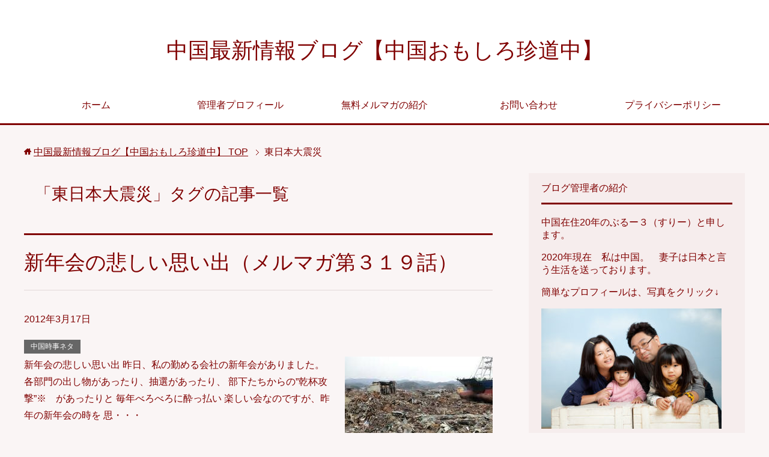

--- FILE ---
content_type: text/html; charset=UTF-8
request_url: https://happychineselife.aandm-china.com/archives/tag/%E6%9D%B1%E6%97%A5%E6%9C%AC%E5%A4%A7%E9%9C%87%E7%81%BD
body_size: 16083
content:
<!DOCTYPE html>
<html lang="ja" class="col2">
<head prefix="og: http://ogp.me/ns# fb: http://ogp.me/ns/fb#">


<meta charset="UTF-8">
<meta http-equiv="X-UA-Compatible" content="IE=edge">
<meta name="viewport" content="width=device-width, initial-scale=1.0">
<meta name="keywords" content="東日本大震災">
<meta name="description" content="「東日本大震災」の記事一覧">
<link rel="canonical" href="https://happychineselife.aandm-china.com/archives/tag/%e6%9d%b1%e6%97%a5%e6%9c%ac%e5%a4%a7%e9%9c%87%e7%81%bd" />

		<!-- All in One SEO 4.8.3.2 - aioseo.com -->
		<title>東日本大震災 - 中国最新情報ブログ【中国おもしろ珍道中】</title>
	<meta name="robots" content="max-image-preview:large" />
	<link rel="canonical" href="https://happychineselife.aandm-china.com/archives/tag/%e6%9d%b1%e6%97%a5%e6%9c%ac%e5%a4%a7%e9%9c%87%e7%81%bd" />
	<meta name="generator" content="All in One SEO (AIOSEO) 4.8.3.2" />

		<!-- Google tag (gtag.js) --> <script async src="https://www.googletagmanager.com/gtag/js?id=G-CVQBKEZ5Y6"></script> <script> window.dataLayer = window.dataLayer || []; function gtag(){dataLayer.push(arguments);} gtag('js', new Date()); gtag('config', 'G-CVQBKEZ5Y6'); </script>
		<script type="application/ld+json" class="aioseo-schema">
			{"@context":"https:\/\/schema.org","@graph":[{"@type":"BreadcrumbList","@id":"https:\/\/happychineselife.aandm-china.com\/archives\/tag\/%E6%9D%B1%E6%97%A5%E6%9C%AC%E5%A4%A7%E9%9C%87%E7%81%BD#breadcrumblist","itemListElement":[{"@type":"ListItem","@id":"https:\/\/happychineselife.aandm-china.com#listItem","position":1,"name":"Home","item":"https:\/\/happychineselife.aandm-china.com","nextItem":{"@type":"ListItem","@id":"https:\/\/happychineselife.aandm-china.com\/archives\/tag\/%e6%9d%b1%e6%97%a5%e6%9c%ac%e5%a4%a7%e9%9c%87%e7%81%bd#listItem","name":"\u6771\u65e5\u672c\u5927\u9707\u707d"}},{"@type":"ListItem","@id":"https:\/\/happychineselife.aandm-china.com\/archives\/tag\/%e6%9d%b1%e6%97%a5%e6%9c%ac%e5%a4%a7%e9%9c%87%e7%81%bd#listItem","position":2,"name":"\u6771\u65e5\u672c\u5927\u9707\u707d","previousItem":{"@type":"ListItem","@id":"https:\/\/happychineselife.aandm-china.com#listItem","name":"Home"}}]},{"@type":"CollectionPage","@id":"https:\/\/happychineselife.aandm-china.com\/archives\/tag\/%E6%9D%B1%E6%97%A5%E6%9C%AC%E5%A4%A7%E9%9C%87%E7%81%BD#collectionpage","url":"https:\/\/happychineselife.aandm-china.com\/archives\/tag\/%E6%9D%B1%E6%97%A5%E6%9C%AC%E5%A4%A7%E9%9C%87%E7%81%BD","name":"\u6771\u65e5\u672c\u5927\u9707\u707d - \u4e2d\u56fd\u6700\u65b0\u60c5\u5831\u30d6\u30ed\u30b0\u3010\u4e2d\u56fd\u304a\u3082\u3057\u308d\u73cd\u9053\u4e2d\u3011","inLanguage":"ja","isPartOf":{"@id":"https:\/\/happychineselife.aandm-china.com\/#website"},"breadcrumb":{"@id":"https:\/\/happychineselife.aandm-china.com\/archives\/tag\/%E6%9D%B1%E6%97%A5%E6%9C%AC%E5%A4%A7%E9%9C%87%E7%81%BD#breadcrumblist"}},{"@type":"Organization","@id":"https:\/\/happychineselife.aandm-china.com\/#organization","name":"\u4e2d\u56fd\u6700\u65b0\u60c5\u5831\u30d6\u30ed\u30b0\u3010\u4e2d\u56fd\u304a\u3082\u3057\u308d\u73cd\u9053\u4e2d\u3011","description":"\u4e2d\u56fd\u30b7\u30f3\u30bb\u30f3\u5728\u4f4f20\u5e74\u306e\u65e5\u672c\u4eba\u306e\u4e2d\u56fd\u6700\u65b0\u60c5\u5831\u3084\u4e2d\u56fd\u751f\u6d3b\u73cd\u9053\u4e2d\u3092\u7db4\u3063\u305f\u30e1\u30eb\u30de\u30ac\u9023\u52d5\u30d6\u30ed\u30b0\uff01\u3000\u4e2d\u56fd\u8d74\u4efb\u30fb\u4e2d\u56fd\u51fa\u5f35\u30fb\u4e2d\u56fd\u8a9e\u5b66\u7559\u5b66\u306a\u3069\u4e2d\u56fd\u751f\u6d3b\u3092\u3059\u308b\u65b9\u3001\u4e2d\u56fd\u6587\u5316\u30fb\u4e2d\u56fd\u4eba\u3092\u7406\u89e3\u3057\u305f\u3044\u65b9\u3001\u30b0\u30ed\u30fc\u30d0\u30eb\u306a\u601d\u8003\u3092\u5b66\u3073\u305f\u3044\u65b9\u5fc5\u898b\uff01\u3000\u305d\u306e\u4ed6\u4e2d\u56fd\u3084\u30a2\u30b8\u30a2\u306e\u304a\u5f97\u60c5\u5831\u306a\u3069\u3082\u6e80\u8f09\u3002","url":"https:\/\/happychineselife.aandm-china.com\/"},{"@type":"WebSite","@id":"https:\/\/happychineselife.aandm-china.com\/#website","url":"https:\/\/happychineselife.aandm-china.com\/","name":"\u4e2d\u56fd\u6700\u65b0\u60c5\u5831\u30d6\u30ed\u30b0\u3010\u4e2d\u56fd\u304a\u3082\u3057\u308d\u73cd\u9053\u4e2d\u3011","description":"\u4e2d\u56fd\u30b7\u30f3\u30bb\u30f3\u5728\u4f4f20\u5e74\u306e\u65e5\u672c\u4eba\u306e\u4e2d\u56fd\u6700\u65b0\u60c5\u5831\u3084\u4e2d\u56fd\u751f\u6d3b\u73cd\u9053\u4e2d\u3092\u7db4\u3063\u305f\u30e1\u30eb\u30de\u30ac\u9023\u52d5\u30d6\u30ed\u30b0\uff01\u3000\u4e2d\u56fd\u8d74\u4efb\u30fb\u4e2d\u56fd\u51fa\u5f35\u30fb\u4e2d\u56fd\u8a9e\u5b66\u7559\u5b66\u306a\u3069\u4e2d\u56fd\u751f\u6d3b\u3092\u3059\u308b\u65b9\u3001\u4e2d\u56fd\u6587\u5316\u30fb\u4e2d\u56fd\u4eba\u3092\u7406\u89e3\u3057\u305f\u3044\u65b9\u3001\u30b0\u30ed\u30fc\u30d0\u30eb\u306a\u601d\u8003\u3092\u5b66\u3073\u305f\u3044\u65b9\u5fc5\u898b\uff01\u3000\u305d\u306e\u4ed6\u4e2d\u56fd\u3084\u30a2\u30b8\u30a2\u306e\u304a\u5f97\u60c5\u5831\u306a\u3069\u3082\u6e80\u8f09\u3002","inLanguage":"ja","publisher":{"@id":"https:\/\/happychineselife.aandm-china.com\/#organization"}}]}
		</script>
		<!-- All in One SEO -->

<link rel="alternate" type="application/rss+xml" title="中国最新情報ブログ【中国おもしろ珍道中】 &raquo; フィード" href="https://happychineselife.aandm-china.com/feed" />
<link rel="alternate" type="application/rss+xml" title="中国最新情報ブログ【中国おもしろ珍道中】 &raquo; コメントフィード" href="https://happychineselife.aandm-china.com/comments/feed" />
<link rel="alternate" type="application/rss+xml" title="中国最新情報ブログ【中国おもしろ珍道中】 &raquo; 東日本大震災 タグのフィード" href="https://happychineselife.aandm-china.com/archives/tag/%e6%9d%b1%e6%97%a5%e6%9c%ac%e5%a4%a7%e9%9c%87%e7%81%bd/feed" />

<!-- SEO SIMPLE PACK 3.6.2 -->

<link rel="canonical" href="https://happychineselife.aandm-china.com/archives/tag/%e6%9d%b1%e6%97%a5%e6%9c%ac%e5%a4%a7%e9%9c%87%e7%81%bd">
<meta property="og:locale" content="ja_JP">
<meta property="og:type" content="website">
<meta property="og:title" content="東日本大震災 | 中国最新情報ブログ【中国おもしろ珍道中】">
<meta property="og:url" content="https://happychineselife.aandm-china.com/archives/tag/%e6%9d%b1%e6%97%a5%e6%9c%ac%e5%a4%a7%e9%9c%87%e7%81%bd">
<meta property="og:site_name" content="中国最新情報ブログ【中国おもしろ珍道中】">
<meta name="twitter:card" content="summary_large_image">
<!-- / SEO SIMPLE PACK -->

<script type="text/javascript">
/* <![CDATA[ */
window._wpemojiSettings = {"baseUrl":"https:\/\/s.w.org\/images\/core\/emoji\/15.0.3\/72x72\/","ext":".png","svgUrl":"https:\/\/s.w.org\/images\/core\/emoji\/15.0.3\/svg\/","svgExt":".svg","source":{"concatemoji":"https:\/\/happychineselife.aandm-china.com\/wp-includes\/js\/wp-emoji-release.min.js?ver=6.5.7"}};
/*! This file is auto-generated */
!function(i,n){var o,s,e;function c(e){try{var t={supportTests:e,timestamp:(new Date).valueOf()};sessionStorage.setItem(o,JSON.stringify(t))}catch(e){}}function p(e,t,n){e.clearRect(0,0,e.canvas.width,e.canvas.height),e.fillText(t,0,0);var t=new Uint32Array(e.getImageData(0,0,e.canvas.width,e.canvas.height).data),r=(e.clearRect(0,0,e.canvas.width,e.canvas.height),e.fillText(n,0,0),new Uint32Array(e.getImageData(0,0,e.canvas.width,e.canvas.height).data));return t.every(function(e,t){return e===r[t]})}function u(e,t,n){switch(t){case"flag":return n(e,"\ud83c\udff3\ufe0f\u200d\u26a7\ufe0f","\ud83c\udff3\ufe0f\u200b\u26a7\ufe0f")?!1:!n(e,"\ud83c\uddfa\ud83c\uddf3","\ud83c\uddfa\u200b\ud83c\uddf3")&&!n(e,"\ud83c\udff4\udb40\udc67\udb40\udc62\udb40\udc65\udb40\udc6e\udb40\udc67\udb40\udc7f","\ud83c\udff4\u200b\udb40\udc67\u200b\udb40\udc62\u200b\udb40\udc65\u200b\udb40\udc6e\u200b\udb40\udc67\u200b\udb40\udc7f");case"emoji":return!n(e,"\ud83d\udc26\u200d\u2b1b","\ud83d\udc26\u200b\u2b1b")}return!1}function f(e,t,n){var r="undefined"!=typeof WorkerGlobalScope&&self instanceof WorkerGlobalScope?new OffscreenCanvas(300,150):i.createElement("canvas"),a=r.getContext("2d",{willReadFrequently:!0}),o=(a.textBaseline="top",a.font="600 32px Arial",{});return e.forEach(function(e){o[e]=t(a,e,n)}),o}function t(e){var t=i.createElement("script");t.src=e,t.defer=!0,i.head.appendChild(t)}"undefined"!=typeof Promise&&(o="wpEmojiSettingsSupports",s=["flag","emoji"],n.supports={everything:!0,everythingExceptFlag:!0},e=new Promise(function(e){i.addEventListener("DOMContentLoaded",e,{once:!0})}),new Promise(function(t){var n=function(){try{var e=JSON.parse(sessionStorage.getItem(o));if("object"==typeof e&&"number"==typeof e.timestamp&&(new Date).valueOf()<e.timestamp+604800&&"object"==typeof e.supportTests)return e.supportTests}catch(e){}return null}();if(!n){if("undefined"!=typeof Worker&&"undefined"!=typeof OffscreenCanvas&&"undefined"!=typeof URL&&URL.createObjectURL&&"undefined"!=typeof Blob)try{var e="postMessage("+f.toString()+"("+[JSON.stringify(s),u.toString(),p.toString()].join(",")+"));",r=new Blob([e],{type:"text/javascript"}),a=new Worker(URL.createObjectURL(r),{name:"wpTestEmojiSupports"});return void(a.onmessage=function(e){c(n=e.data),a.terminate(),t(n)})}catch(e){}c(n=f(s,u,p))}t(n)}).then(function(e){for(var t in e)n.supports[t]=e[t],n.supports.everything=n.supports.everything&&n.supports[t],"flag"!==t&&(n.supports.everythingExceptFlag=n.supports.everythingExceptFlag&&n.supports[t]);n.supports.everythingExceptFlag=n.supports.everythingExceptFlag&&!n.supports.flag,n.DOMReady=!1,n.readyCallback=function(){n.DOMReady=!0}}).then(function(){return e}).then(function(){var e;n.supports.everything||(n.readyCallback(),(e=n.source||{}).concatemoji?t(e.concatemoji):e.wpemoji&&e.twemoji&&(t(e.twemoji),t(e.wpemoji)))}))}((window,document),window._wpemojiSettings);
/* ]]> */
</script>
<style id='wp-emoji-styles-inline-css' type='text/css'>

	img.wp-smiley, img.emoji {
		display: inline !important;
		border: none !important;
		box-shadow: none !important;
		height: 1em !important;
		width: 1em !important;
		margin: 0 0.07em !important;
		vertical-align: -0.1em !important;
		background: none !important;
		padding: 0 !important;
	}
</style>
<link rel='stylesheet' id='wp-block-library-css' href='https://happychineselife.aandm-china.com/wp-includes/css/dist/block-library/style.min.css?ver=6.5.7' type='text/css' media='all' />
<style id='classic-theme-styles-inline-css' type='text/css'>
/*! This file is auto-generated */
.wp-block-button__link{color:#fff;background-color:#32373c;border-radius:9999px;box-shadow:none;text-decoration:none;padding:calc(.667em + 2px) calc(1.333em + 2px);font-size:1.125em}.wp-block-file__button{background:#32373c;color:#fff;text-decoration:none}
</style>
<style id='global-styles-inline-css' type='text/css'>
body{--wp--preset--color--black: #000000;--wp--preset--color--cyan-bluish-gray: #abb8c3;--wp--preset--color--white: #ffffff;--wp--preset--color--pale-pink: #f78da7;--wp--preset--color--vivid-red: #cf2e2e;--wp--preset--color--luminous-vivid-orange: #ff6900;--wp--preset--color--luminous-vivid-amber: #fcb900;--wp--preset--color--light-green-cyan: #7bdcb5;--wp--preset--color--vivid-green-cyan: #00d084;--wp--preset--color--pale-cyan-blue: #8ed1fc;--wp--preset--color--vivid-cyan-blue: #0693e3;--wp--preset--color--vivid-purple: #9b51e0;--wp--preset--gradient--vivid-cyan-blue-to-vivid-purple: linear-gradient(135deg,rgba(6,147,227,1) 0%,rgb(155,81,224) 100%);--wp--preset--gradient--light-green-cyan-to-vivid-green-cyan: linear-gradient(135deg,rgb(122,220,180) 0%,rgb(0,208,130) 100%);--wp--preset--gradient--luminous-vivid-amber-to-luminous-vivid-orange: linear-gradient(135deg,rgba(252,185,0,1) 0%,rgba(255,105,0,1) 100%);--wp--preset--gradient--luminous-vivid-orange-to-vivid-red: linear-gradient(135deg,rgba(255,105,0,1) 0%,rgb(207,46,46) 100%);--wp--preset--gradient--very-light-gray-to-cyan-bluish-gray: linear-gradient(135deg,rgb(238,238,238) 0%,rgb(169,184,195) 100%);--wp--preset--gradient--cool-to-warm-spectrum: linear-gradient(135deg,rgb(74,234,220) 0%,rgb(151,120,209) 20%,rgb(207,42,186) 40%,rgb(238,44,130) 60%,rgb(251,105,98) 80%,rgb(254,248,76) 100%);--wp--preset--gradient--blush-light-purple: linear-gradient(135deg,rgb(255,206,236) 0%,rgb(152,150,240) 100%);--wp--preset--gradient--blush-bordeaux: linear-gradient(135deg,rgb(254,205,165) 0%,rgb(254,45,45) 50%,rgb(107,0,62) 100%);--wp--preset--gradient--luminous-dusk: linear-gradient(135deg,rgb(255,203,112) 0%,rgb(199,81,192) 50%,rgb(65,88,208) 100%);--wp--preset--gradient--pale-ocean: linear-gradient(135deg,rgb(255,245,203) 0%,rgb(182,227,212) 50%,rgb(51,167,181) 100%);--wp--preset--gradient--electric-grass: linear-gradient(135deg,rgb(202,248,128) 0%,rgb(113,206,126) 100%);--wp--preset--gradient--midnight: linear-gradient(135deg,rgb(2,3,129) 0%,rgb(40,116,252) 100%);--wp--preset--font-size--small: 13px;--wp--preset--font-size--medium: 20px;--wp--preset--font-size--large: 36px;--wp--preset--font-size--x-large: 42px;--wp--preset--spacing--20: 0.44rem;--wp--preset--spacing--30: 0.67rem;--wp--preset--spacing--40: 1rem;--wp--preset--spacing--50: 1.5rem;--wp--preset--spacing--60: 2.25rem;--wp--preset--spacing--70: 3.38rem;--wp--preset--spacing--80: 5.06rem;--wp--preset--shadow--natural: 6px 6px 9px rgba(0, 0, 0, 0.2);--wp--preset--shadow--deep: 12px 12px 50px rgba(0, 0, 0, 0.4);--wp--preset--shadow--sharp: 6px 6px 0px rgba(0, 0, 0, 0.2);--wp--preset--shadow--outlined: 6px 6px 0px -3px rgba(255, 255, 255, 1), 6px 6px rgba(0, 0, 0, 1);--wp--preset--shadow--crisp: 6px 6px 0px rgba(0, 0, 0, 1);}:where(.is-layout-flex){gap: 0.5em;}:where(.is-layout-grid){gap: 0.5em;}body .is-layout-flex{display: flex;}body .is-layout-flex{flex-wrap: wrap;align-items: center;}body .is-layout-flex > *{margin: 0;}body .is-layout-grid{display: grid;}body .is-layout-grid > *{margin: 0;}:where(.wp-block-columns.is-layout-flex){gap: 2em;}:where(.wp-block-columns.is-layout-grid){gap: 2em;}:where(.wp-block-post-template.is-layout-flex){gap: 1.25em;}:where(.wp-block-post-template.is-layout-grid){gap: 1.25em;}.has-black-color{color: var(--wp--preset--color--black) !important;}.has-cyan-bluish-gray-color{color: var(--wp--preset--color--cyan-bluish-gray) !important;}.has-white-color{color: var(--wp--preset--color--white) !important;}.has-pale-pink-color{color: var(--wp--preset--color--pale-pink) !important;}.has-vivid-red-color{color: var(--wp--preset--color--vivid-red) !important;}.has-luminous-vivid-orange-color{color: var(--wp--preset--color--luminous-vivid-orange) !important;}.has-luminous-vivid-amber-color{color: var(--wp--preset--color--luminous-vivid-amber) !important;}.has-light-green-cyan-color{color: var(--wp--preset--color--light-green-cyan) !important;}.has-vivid-green-cyan-color{color: var(--wp--preset--color--vivid-green-cyan) !important;}.has-pale-cyan-blue-color{color: var(--wp--preset--color--pale-cyan-blue) !important;}.has-vivid-cyan-blue-color{color: var(--wp--preset--color--vivid-cyan-blue) !important;}.has-vivid-purple-color{color: var(--wp--preset--color--vivid-purple) !important;}.has-black-background-color{background-color: var(--wp--preset--color--black) !important;}.has-cyan-bluish-gray-background-color{background-color: var(--wp--preset--color--cyan-bluish-gray) !important;}.has-white-background-color{background-color: var(--wp--preset--color--white) !important;}.has-pale-pink-background-color{background-color: var(--wp--preset--color--pale-pink) !important;}.has-vivid-red-background-color{background-color: var(--wp--preset--color--vivid-red) !important;}.has-luminous-vivid-orange-background-color{background-color: var(--wp--preset--color--luminous-vivid-orange) !important;}.has-luminous-vivid-amber-background-color{background-color: var(--wp--preset--color--luminous-vivid-amber) !important;}.has-light-green-cyan-background-color{background-color: var(--wp--preset--color--light-green-cyan) !important;}.has-vivid-green-cyan-background-color{background-color: var(--wp--preset--color--vivid-green-cyan) !important;}.has-pale-cyan-blue-background-color{background-color: var(--wp--preset--color--pale-cyan-blue) !important;}.has-vivid-cyan-blue-background-color{background-color: var(--wp--preset--color--vivid-cyan-blue) !important;}.has-vivid-purple-background-color{background-color: var(--wp--preset--color--vivid-purple) !important;}.has-black-border-color{border-color: var(--wp--preset--color--black) !important;}.has-cyan-bluish-gray-border-color{border-color: var(--wp--preset--color--cyan-bluish-gray) !important;}.has-white-border-color{border-color: var(--wp--preset--color--white) !important;}.has-pale-pink-border-color{border-color: var(--wp--preset--color--pale-pink) !important;}.has-vivid-red-border-color{border-color: var(--wp--preset--color--vivid-red) !important;}.has-luminous-vivid-orange-border-color{border-color: var(--wp--preset--color--luminous-vivid-orange) !important;}.has-luminous-vivid-amber-border-color{border-color: var(--wp--preset--color--luminous-vivid-amber) !important;}.has-light-green-cyan-border-color{border-color: var(--wp--preset--color--light-green-cyan) !important;}.has-vivid-green-cyan-border-color{border-color: var(--wp--preset--color--vivid-green-cyan) !important;}.has-pale-cyan-blue-border-color{border-color: var(--wp--preset--color--pale-cyan-blue) !important;}.has-vivid-cyan-blue-border-color{border-color: var(--wp--preset--color--vivid-cyan-blue) !important;}.has-vivid-purple-border-color{border-color: var(--wp--preset--color--vivid-purple) !important;}.has-vivid-cyan-blue-to-vivid-purple-gradient-background{background: var(--wp--preset--gradient--vivid-cyan-blue-to-vivid-purple) !important;}.has-light-green-cyan-to-vivid-green-cyan-gradient-background{background: var(--wp--preset--gradient--light-green-cyan-to-vivid-green-cyan) !important;}.has-luminous-vivid-amber-to-luminous-vivid-orange-gradient-background{background: var(--wp--preset--gradient--luminous-vivid-amber-to-luminous-vivid-orange) !important;}.has-luminous-vivid-orange-to-vivid-red-gradient-background{background: var(--wp--preset--gradient--luminous-vivid-orange-to-vivid-red) !important;}.has-very-light-gray-to-cyan-bluish-gray-gradient-background{background: var(--wp--preset--gradient--very-light-gray-to-cyan-bluish-gray) !important;}.has-cool-to-warm-spectrum-gradient-background{background: var(--wp--preset--gradient--cool-to-warm-spectrum) !important;}.has-blush-light-purple-gradient-background{background: var(--wp--preset--gradient--blush-light-purple) !important;}.has-blush-bordeaux-gradient-background{background: var(--wp--preset--gradient--blush-bordeaux) !important;}.has-luminous-dusk-gradient-background{background: var(--wp--preset--gradient--luminous-dusk) !important;}.has-pale-ocean-gradient-background{background: var(--wp--preset--gradient--pale-ocean) !important;}.has-electric-grass-gradient-background{background: var(--wp--preset--gradient--electric-grass) !important;}.has-midnight-gradient-background{background: var(--wp--preset--gradient--midnight) !important;}.has-small-font-size{font-size: var(--wp--preset--font-size--small) !important;}.has-medium-font-size{font-size: var(--wp--preset--font-size--medium) !important;}.has-large-font-size{font-size: var(--wp--preset--font-size--large) !important;}.has-x-large-font-size{font-size: var(--wp--preset--font-size--x-large) !important;}
.wp-block-navigation a:where(:not(.wp-element-button)){color: inherit;}
:where(.wp-block-post-template.is-layout-flex){gap: 1.25em;}:where(.wp-block-post-template.is-layout-grid){gap: 1.25em;}
:where(.wp-block-columns.is-layout-flex){gap: 2em;}:where(.wp-block-columns.is-layout-grid){gap: 2em;}
.wp-block-pullquote{font-size: 1.5em;line-height: 1.6;}
</style>
<link rel='stylesheet' id='contact-form-7-css' href='https://happychineselife.aandm-china.com/wp-content/plugins/contact-form-7/includes/css/styles.css?ver=5.6.4' type='text/css' media='all' />
<link rel='stylesheet' id='toc-screen-css' href='https://happychineselife.aandm-china.com/wp-content/plugins/table-of-contents-plus/screen.min.css?ver=2411.1' type='text/css' media='all' />
<link rel='stylesheet' id='keni_base-css' href='https://happychineselife.aandm-china.com/wp-content/themes/keni70_wp_cool_red_201604232349/base.css?ver=6.5.7' type='text/css' media='all' />
<link rel='stylesheet' id='keni_rwd-css' href='https://happychineselife.aandm-china.com/wp-content/themes/keni70_wp_cool_red_201604232349/rwd.css?ver=6.5.7' type='text/css' media='all' />
<link rel='stylesheet' id='pochipp-front-css' href='https://happychineselife.aandm-china.com/wp-content/plugins/pochipp/dist/css/style.css?ver=1.17.3' type='text/css' media='all' />
<script type="text/javascript" src="https://happychineselife.aandm-china.com/wp-includes/js/jquery/jquery.min.js?ver=3.7.1" id="jquery-core-js"></script>
<script type="text/javascript" src="https://happychineselife.aandm-china.com/wp-includes/js/jquery/jquery-migrate.min.js?ver=3.4.1" id="jquery-migrate-js"></script>
<link rel="https://api.w.org/" href="https://happychineselife.aandm-china.com/wp-json/" /><link rel="alternate" type="application/json" href="https://happychineselife.aandm-china.com/wp-json/wp/v2/tags/456" /><link rel="EditURI" type="application/rsd+xml" title="RSD" href="https://happychineselife.aandm-china.com/xmlrpc.php?rsd" />
<meta name="generator" content="WordPress 6.5.7" />
<!-- Pochipp -->
<style id="pchpp_custom_style">:root{--pchpp-color-inline: #069A8E;--pchpp-color-custom: #5ca250;--pchpp-color-custom-2: #8e59e4;--pchpp-color-amazon: #f99a0c;--pchpp-color-rakuten: #e0423c;--pchpp-color-yahoo: #438ee8;--pchpp-color-mercari: #3c3c3c;--pchpp-inline-bg-color: var(--pchpp-color-inline);--pchpp-inline-txt-color: #fff;--pchpp-inline-shadow: 0 1px 4px -1px rgba(0, 0, 0, 0.2);--pchpp-inline-radius: 0px;--pchpp-inline-width: auto;}</style>
<script id="pchpp_vars">window.pchppVars = {};window.pchppVars.ajaxUrl = "https://happychineselife.aandm-china.com/wp-admin/admin-ajax.php";window.pchppVars.ajaxNonce = "005ca23287";</script>
<script type="text/javascript" language="javascript">var vc_pid = "887769628";</script>
<!-- / Pochipp -->
<link rel="shortcut icon" type="image/x-icon" href="https://happychineselife.aandm-china.com/wp-content/themes/keni70_wp_cool_red_201604232349/favicon.ico">
<link rel="apple-touch-icon" href="https://happychineselife.aandm-china.com/wp-content/themes/keni70_wp_cool_red_201604232349/images/apple-touch-icon.png">
<link rel="apple-touch-icon-precomposed" href="https://happychineselife.aandm-china.com/wp-content/themes/keni70_wp_cool_red_201604232349/images/apple-touch-icon.png">
<link rel="icon" href="https://happychineselife.aandm-china.com/wp-content/themes/keni70_wp_cool_red_201604232349/images/apple-touch-icon.png">
<!--[if lt IE 9]><script src="https://happychineselife.aandm-china.com/wp-content/themes/keni70_wp_cool_red_201604232349/js/html5.js"></script><![endif]-->

</head>
	<body class="archive tag tag-456">
	
	<div class="container">
		<header id="top" class="site-header ">	
		<div class="site-header-in">
			<div class="site-header-conts">
				<p class="site-title"><a href="https://happychineselife.aandm-china.com">中国最新情報ブログ【中国おもしろ珍道中】</a></p>
			</div>
		</div>
		<!--▼グローバルナビ-->
		<nav class="global-nav">
			<div class="global-nav-in">
				<div class="global-nav-panel"><span class="btn-global-nav icon-gn-menu">メニュー</span></div>
				<ul id="menu">
				<li class="menu-item menu-item-type-custom menu-item-object-custom menu-item-home menu-item-487"><a href="https://happychineselife.aandm-china.com/">ホーム</a></li>
<li class="menu-item menu-item-type-custom menu-item-object-custom menu-item-442"><a href="https://happychineselife.aandm-china.com/profile/">管理者プロフィール</a></li>
<li class="menu-item menu-item-type-post_type menu-item-object-page menu-item-1490"><a href="https://happychineselife.aandm-china.com/mailmagazine">無料メルマガの紹介</a></li>
<li class="menu-item menu-item-type-post_type menu-item-object-page menu-item-1584"><a href="https://happychineselife.aandm-china.com/inquiry">お問い合わせ</a></li>
<li class="menu-item menu-item-type-post_type menu-item-object-page menu-item-privacy-policy menu-item-1227"><a rel="privacy-policy" href="https://happychineselife.aandm-china.com/privacy-policy">プライバシーポリシー</a></li>
				</ul>
			</div>
		</nav>
		<!--▲グローバルナビ-->
		</header>
<!--▲サイトヘッダー-->
<div class="main-body">
<div class="main-body-in">

<!--▼パン屑ナビ-->
<nav class="breadcrumbs">
<ol class="breadcrumbs-in" itemscope itemtype="http://schema.org/BreadcrumbList">
<li class="bcl-first" itemprop="itemListElement" itemscope itemtype="http://schema.org/ListItem">
	<a itemprop="item" href="https://happychineselife.aandm-china.com"><span itemprop="name">中国最新情報ブログ【中国おもしろ珍道中】</span> TOP</a>
	<meta itemprop="position" content="1" />
</li>
<li class="bcl-last">東日本大震災</li>
</ol>
</nav>
<!--▲パン屑ナビ-->

	<!--▼メインコンテンツ-->
	<main>
	<div class="main-conts">

		<h1 class="archive-title">「東日本大震災」タグの記事一覧</h1>


		
	<article id="post-1943" class="section-wrap">
		<div class="section-in">
		<header class="article-header">
			<h2 class="section-title"><a href="https://happychineselife.aandm-china.com/archives/1943" title="新年会の悲しい思い出（メルマガ第３１９話）">新年会の悲しい思い出（メルマガ第３１９話）</a></h2>
			<p class="post-date"><time datetime="2012-03-17">2012年3月17日</time></p>
			<div class="post-cat">
<span class="cat cat002" style="background-color: #666;"><a href="https://happychineselife.aandm-china.com/archives/category/%e4%b8%ad%e5%9b%bd%e6%99%82%e4%ba%8b%e3%83%8d%e3%82%bf" style="color: #FFF;">中国時事ネタ</a></span>

</div>
		</header>
		<div class="article-body">
		<div class="eye-catch"><a href="https://happychineselife.aandm-china.com/archives/1943" title="新年会の悲しい思い出（メルマガ第３１９話）"><img width="246" height="194" src="https://happychineselife.aandm-china.com/wp-content/uploads/2022/01/319-246x194.jpg" class="attachment-post-thumbnail size-post-thumbnail wp-post-image" alt="" decoding="async" /></a></div>
		<p>新年会の悲しい思い出 昨日、私の勤める会社の新年会がありました。 各部門の出し物があったり、抽選があったり、 部下たちからの”乾杯攻撃”※　があったりと 毎年べろべろに酔っ払い 楽しい会なのですが、昨年の新年会の時を 思・・・</p>
		<p class="link-next"><a href="https://happychineselife.aandm-china.com/archives/1943">続きを読む</a></p>
		</div>
		</div>
	</article>


	<article id="post-1842" class="section-wrap">
		<div class="section-in">
		<header class="article-header">
			<h2 class="section-title"><a href="https://happychineselife.aandm-china.com/archives/1842" title="福島原発放射能漏れの対策は塩？？　（メルマガ第２９０話）">福島原発放射能漏れの対策は塩？？　（メルマガ第２９０話）</a></h2>
			<p class="post-date"><time datetime="2011-03-19">2011年3月19日</time></p>
			<div class="post-cat">
<span class="cat cat002" style="background-color: #666;"><a href="https://happychineselife.aandm-china.com/archives/category/%e4%b8%ad%e5%9b%bd%e6%99%82%e4%ba%8b%e3%83%8d%e3%82%bf" style="color: #FFF;">中国時事ネタ</a></span>

</div>
		</header>
		<div class="article-body">
		<div class="eye-catch"><a href="https://happychineselife.aandm-china.com/archives/1842" title="福島原発放射能漏れの対策は塩？？　（メルマガ第２９０話）"><img width="246" height="200" src="https://happychineselife.aandm-china.com/wp-content/uploads/2022/01/290-246x200.jpg" class="attachment-post-thumbnail size-post-thumbnail wp-post-image" alt="" decoding="async" loading="lazy" /></a></div>
		<p>日本加油！ この度の震災に際し、被害にあわれた皆様に心よりお見舞いを申し上げます。 被災地の一日も早い復興を心よりお祈り申し上げます。 東日本大震災は、世界各国で報道されております。 ここ中国でよく聞く話ですが、 ”もし・・・</p>
		<p class="link-next"><a href="https://happychineselife.aandm-china.com/archives/1842">続きを読む</a></p>
		</div>
		</div>
	</article>


	<article id="post-1838" class="section-wrap">
		<div class="section-in">
		<header class="article-header">
			<h2 class="section-title"><a href="https://happychineselife.aandm-china.com/archives/1838" title="東北地方太平洋沖地震と中国の反応（メルマガ第２８９話）">東北地方太平洋沖地震と中国の反応（メルマガ第２８９話）</a></h2>
			<p class="post-date"><time datetime="2011-03-13">2011年3月13日</time></p>
			<div class="post-cat">
<span class="cat cat002" style="background-color: #666;"><a href="https://happychineselife.aandm-china.com/archives/category/%e4%b8%ad%e5%9b%bd%e6%99%82%e4%ba%8b%e3%83%8d%e3%82%bf" style="color: #FFF;">中国時事ネタ</a></span>

</div>
		</header>
		<div class="article-body">
		<div class="eye-catch"><a href="https://happychineselife.aandm-china.com/archives/1838" title="東北地方太平洋沖地震と中国の反応（メルマガ第２８９話）"><img width="246" height="200" src="https://happychineselife.aandm-china.com/wp-content/uploads/2022/01/289-246x200.jpg" class="attachment-post-thumbnail size-post-thumbnail wp-post-image" alt="" decoding="async" loading="lazy" /></a></div>
		<p>東北地方太平洋沖地震と中国の反応 みなさん、大丈夫ですか？ この私の文書を見ることができている人は、 大丈夫なわけですね？ 3/11（おととい） 北京時間　13時46分 日本で大地震（東北地方太平洋沖地震） が発生しまし・・・</p>
		<p class="link-next"><a href="https://happychineselife.aandm-china.com/archives/1838">続きを読む</a></p>
		</div>
		</div>
	</article>

<!--★広告新中国ヘッター★-->
<b>おススメの中国VPNサービス</b><br>
<p>→　<b><a href="https://happychineselife.aandm-china.com/archives/2697">【かべねこVPNのメリット（10%割引クーポン付）（メルマガ第５１６話）】</a></b></p><br>
<figure class="wp-block-image size-full"><a href="https://happychineselife.aandm-china.com/archives/2697" target="_blank"><img src="https://happychineselife.aandm-china.com/wp-content/uploads/2022/05/5161.jpg" alt="かべねこVPN" class="wp-image-2699"/></a></figure>
<!--★広告新中国ヘッター★-->	

<!--★アドセンス新中国ヘッター★-->
<script async src="https://pagead2.googlesyndication.com/pagead/js/adsbygoogle.js?client=ca-pub-7794766750703764"
     crossorigin="anonymous"></script>
<!-- 新中国ヘッター -->
<ins class="adsbygoogle"
     style="display:block"
     data-ad-client="ca-pub-7794766750703764"
     data-ad-slot="3873477462"
     data-ad-format="auto"
     data-full-width-responsive="true"></ins>
<script>
     (adsbygoogle = window.adsbygoogle || []).push({});
</script>
<!--★アドセンス新中国ヘッター★-->
	</div><!--main-conts-->
	</main>
	<!--▲メインコンテンツ-->

	<!--▼サブコンテンツ-->
	<aside class="sub-conts sidebar">
		<section id="text-2" class="section-wrap widget-conts widget_text"><div class="section-in"><h3 class="section-title">ブログ管理者の紹介</h3>			<div class="textwidget"><p>中国在住20年のぶるー３（すりー）と申します。</p>
<p>2020年現在　私は中国。　妻子は日本と言う生活を送っております。</p>
<p>簡単なプロフィールは、写真をクリック↓</p>
<p><a href="https://happychineselife.aandm-china.com/profile" rel="noopener"><img loading="lazy" decoding="async" class="alignnone size-medium wp-image-74" src="http://happychineselife.aandm-china.com/wp-content/uploads/2020/03/profile-300x200.jpg" alt="" width="300" height="200" srcset="https://happychineselife.aandm-china.com/wp-content/uploads/2020/03/profile-300x200.jpg 300w, https://happychineselife.aandm-china.com/wp-content/uploads/2020/03/profile-1024x683.jpg 1024w, https://happychineselife.aandm-china.com/wp-content/uploads/2020/03/profile-768x512.jpg 768w, https://happychineselife.aandm-china.com/wp-content/uploads/2020/03/profile-1536x1024.jpg 1536w, https://happychineselife.aandm-china.com/wp-content/uploads/2020/03/profile-2048x1366.jpg 2048w" sizes="(max-width: 300px) 100vw, 300px" /></a></p>
<p>&nbsp;</p>
<p>このブログは人気ブログランキングに参加しています。</p>
<p>こちらのバナーをクリック願います。↓↓↓</p>
<p><a href="//blog.with2.net/link/?540744" target="_blank" rel="noopener"><img decoding="async" title="人気ブログランキング" src="https://blog.with2.net/img/banner/banner_22.gif" /></a><br />
<a style="font-size: 0.9em;" href="//blog.with2.net/link/?540744" target="_blank" rel="noopener">人気ブログランキング</a></p>
<p><!--shinobi1--><script type="text/javascript" src="//xa.shinobi.jp/ufo/189492100"></script><noscript><a href="//xa.shinobi.jp/bin/gg?189492100" target="_blank" rel="noopener"><img decoding="async" src="//xa.shinobi.jp/bin/ll?189492100" border="0"></a><br />
<span style="font-size:9px"><img loading="lazy" decoding="async" style="margin:0;vertical-align:text-bottom;" src="//img.shinobi.jp/tadaima/fj.gif" width="19" height="11"> </span></noscript><!--shinobi2--></p>
</div>
		</div></section><section id="search-2" class="section-wrap widget-conts widget_search"><div class="section-in"><h3 class="section-title">サイト内検索</h3><form method="get" id="searchform" action="https://happychineselife.aandm-china.com/">
	<div class="search-box">
		<input class="search" type="text" value="" name="s" id="s"><button id="searchsubmit" class="btn-search"><img alt="検索" width="32" height="20" src="https://happychineselife.aandm-china.com/wp-content/themes/keni70_wp_cool_red_201604232349/images/icon/icon-btn-search.png"></button>
	</div>
</form></div></section><section id="keni_pv-4" class="section-wrap widget-conts widget_keni_pv"><div class="section-in"><h3 class="section-title">人気記事 【週間】 ランキング</h3>
<ol class="ranking-list ranking-list03">
<li class="rank01">
<h4 class="rank-title"><a href="https://happychineselife.aandm-china.com/archives/2697">かべねこVPNのメリット（10%割引クーポン付）（メルマガ第５１６話）</a></h4>
<div class="rank-thumb"><a href="https://happychineselife.aandm-china.com/archives/2697"><img width="100" height="100" src="https://happychineselife.aandm-china.com/wp-content/uploads/2022/05/5161-100x100.jpg" class="attachment-ss_thumb size-ss_thumb wp-post-image" alt="" decoding="async" loading="lazy" srcset="https://happychineselife.aandm-china.com/wp-content/uploads/2022/05/5161-100x100.jpg 100w, https://happychineselife.aandm-china.com/wp-content/uploads/2022/05/5161-200x200.jpg 200w, https://happychineselife.aandm-china.com/wp-content/uploads/2022/05/5161-150x150.jpg 150w" sizes="(max-width: 100px) 100vw, 100px" /></a></div>
<p class="rank-desc">
私はもう中国生活暦２３年になります。



中国生活の中で一番不便を感じるのは、”ネット規制”だと思います。



はぁ～、私はこのネット規制のある中国で、２...</p>
</li>
<li class="rank02">
<h4 class="rank-title"><a href="https://happychineselife.aandm-china.com/archives/3371">12VPX（旧12VPN）は中国で本当に使える？料金・評判・弱点まで正直レビュー</a></h4>
<div class="rank-thumb"><a href="https://happychineselife.aandm-china.com/archives/3371"><img width="100" height="100" src="https://happychineselife.aandm-china.com/wp-content/uploads/2026/01/12vpx11-100x100.png" class="attachment-ss_thumb size-ss_thumb wp-post-image" alt="" decoding="async" loading="lazy" srcset="https://happychineselife.aandm-china.com/wp-content/uploads/2026/01/12vpx11-100x100.png 100w, https://happychineselife.aandm-china.com/wp-content/uploads/2026/01/12vpx11-300x300.png 300w, https://happychineselife.aandm-china.com/wp-content/uploads/2026/01/12vpx11-150x150.png 150w, https://happychineselife.aandm-china.com/wp-content/uploads/2026/01/12vpx11-768x768.png 768w, https://happychineselife.aandm-china.com/wp-content/uploads/2026/01/12vpx11-320x320.png 320w, https://happychineselife.aandm-china.com/wp-content/uploads/2026/01/12vpx11-200x200.png 200w, https://happychineselife.aandm-china.com/wp-content/uploads/2026/01/12vpx11.png 1024w" sizes="(max-width: 100px) 100vw, 100px" /></a></div>
<p class="rank-desc">
中国赴任・中国在住でVPNを探していると、



「結局どれが一番安定するの？」



「買ったのに繋がらなかったらどうしよう…」と不安になりますよね。


...</p>
</li>
<li class="rank03">
<h4 class="rank-title"><a href="https://happychineselife.aandm-china.com/archives/3101">中国赴任者向けのVPN比較</a></h4>
<div class="rank-thumb"><a href="https://happychineselife.aandm-china.com/archives/3101"><img width="100" height="100" src="https://happychineselife.aandm-china.com/wp-content/uploads/2023/05/5354-100x100.jpg" class="attachment-ss_thumb size-ss_thumb wp-post-image" alt="" decoding="async" loading="lazy" srcset="https://happychineselife.aandm-china.com/wp-content/uploads/2023/05/5354-100x100.jpg 100w, https://happychineselife.aandm-china.com/wp-content/uploads/2023/05/5354-320x320.jpg 320w, https://happychineselife.aandm-china.com/wp-content/uploads/2023/05/5354-200x200.jpg 200w, https://happychineselife.aandm-china.com/wp-content/uploads/2023/05/5354-150x150.jpg 150w" sizes="(max-width: 100px) 100vw, 100px" /></a></div>
<p class="rank-desc">
中国に赴任したらネットを使うためにVPNは必須です。



では、VPNサービスにはどのようなものがあるのか？



またおススメの各VPNサービスを比較して...</p>
</li>
<li class="rank04">
<h4 class="rank-title"><a href="https://happychineselife.aandm-china.com/archives/2826">全国人民大会（全人大）など中国ネット規制強化時に強いかべネコVPN</a></h4>
<div class="rank-thumb"><a href="https://happychineselife.aandm-china.com/archives/2826"><img width="100" height="100" src="https://happychineselife.aandm-china.com/wp-content/uploads/2022/12/VPN-100x100.jpg" class="attachment-ss_thumb size-ss_thumb wp-post-image" alt="" decoding="async" loading="lazy" srcset="https://happychineselife.aandm-china.com/wp-content/uploads/2022/12/VPN-100x100.jpg 100w, https://happychineselife.aandm-china.com/wp-content/uploads/2022/12/VPN-320x320.jpg 320w, https://happychineselife.aandm-china.com/wp-content/uploads/2022/12/VPN-200x200.jpg 200w, https://happychineselife.aandm-china.com/wp-content/uploads/2022/12/VPN-150x150.jpg 150w" sizes="(max-width: 100px) 100vw, 100px" /></a></div>
<p class="rank-desc">
今回、中国初の反習近平政権批判のデモや少し前の第20回全国人民大会など



中国が本腰を入れてネット規制をする時期に当たりました。



中国のネット規制に...</p>
</li>
<li class="rank05">
<h4 class="rank-title"><a href="https://happychineselife.aandm-china.com/archives/545">カラオケで中国語講座　第二弾　今は亡きカバー王・レスリー・チャン（張國榮）</a></h4>
<div class="rank-thumb"><a href="https://happychineselife.aandm-china.com/archives/545"><img width="100" height="100" src="https://happychineselife.aandm-china.com/wp-content/uploads/2020/03/中カラ2-100x100.jpg" class="attachment-ss_thumb size-ss_thumb wp-post-image" alt="" decoding="async" loading="lazy" srcset="https://happychineselife.aandm-china.com/wp-content/uploads/2020/03/中カラ2-100x100.jpg 100w, https://happychineselife.aandm-china.com/wp-content/uploads/2020/03/中カラ2-150x150.jpg 150w, https://happychineselife.aandm-china.com/wp-content/uploads/2020/03/中カラ2-320x320.jpg 320w, https://happychineselife.aandm-china.com/wp-content/uploads/2020/03/中カラ2-200x200.jpg 200w" sizes="(max-width: 100px) 100vw, 100px" /></a></div>
<p class="rank-desc">
日本語のカバー曲（オリジナルが日本語の曲）特集！！



なかなか中国語を覚えるのは難しいですよね？



しかし、そんな中比較的簡単に、中...</p>
</li>
<li class="rank06">
<h4 class="rank-title"><a href="https://happychineselife.aandm-china.com/archives/3382">【中学生でもOK】12VPXの設定方法｜中国で安定させる手順（iPhone・Windows対応）</a></h4>
<div class="rank-thumb"><a href="https://happychineselife.aandm-china.com/archives/3382"><img width="100" height="100" src="https://happychineselife.aandm-china.com/wp-content/uploads/2026/01/3-100x100.png" class="attachment-ss_thumb size-ss_thumb wp-post-image" alt="" decoding="async" loading="lazy" srcset="https://happychineselife.aandm-china.com/wp-content/uploads/2026/01/3-100x100.png 100w, https://happychineselife.aandm-china.com/wp-content/uploads/2026/01/3-300x300.png 300w, https://happychineselife.aandm-china.com/wp-content/uploads/2026/01/3-150x150.png 150w, https://happychineselife.aandm-china.com/wp-content/uploads/2026/01/3-768x768.png 768w, https://happychineselife.aandm-china.com/wp-content/uploads/2026/01/3-320x320.png 320w, https://happychineselife.aandm-china.com/wp-content/uploads/2026/01/3-200x200.png 200w, https://happychineselife.aandm-china.com/wp-content/uploads/2026/01/3.png 1024w" sizes="(max-width: 100px) 100vw, 100px" /></a></div>
<p class="rank-desc">
中国赴任・中国在住で「12VPXを買ったけど、設定が不安…」という方向けに、



申し込み → 設定 → 安定運用までを、できるだけかんたんにまとめました。...</p>
</li>
<li class="rank07">
<h4 class="rank-title"><a href="https://happychineselife.aandm-china.com/archives/3363">米国ベネズエラ攻撃、中国報道と日本報道の差 （メルマガ第５７８話）</a></h4>
<div class="rank-thumb"><a href="https://happychineselife.aandm-china.com/archives/3363"><img width="100" height="100" src="https://happychineselife.aandm-china.com/wp-content/uploads/2026/01/57811-100x100.png" class="attachment-ss_thumb size-ss_thumb wp-post-image" alt="" decoding="async" loading="lazy" srcset="https://happychineselife.aandm-china.com/wp-content/uploads/2026/01/57811-100x100.png 100w, https://happychineselife.aandm-china.com/wp-content/uploads/2026/01/57811-300x300.png 300w, https://happychineselife.aandm-china.com/wp-content/uploads/2026/01/57811-150x150.png 150w, https://happychineselife.aandm-china.com/wp-content/uploads/2026/01/57811-768x768.png 768w, https://happychineselife.aandm-china.com/wp-content/uploads/2026/01/57811-320x320.png 320w, https://happychineselife.aandm-china.com/wp-content/uploads/2026/01/57811-200x200.png 200w, https://happychineselife.aandm-china.com/wp-content/uploads/2026/01/57811.png 1024w" sizes="(max-width: 100px) 100vw, 100px" /></a></div>
<p class="rank-desc">
長く中国で暮らしていると、国際ニュースに対する「報じ方の違い」を、



肌感覚として強く意識する場面が増えてきます。



今回取り上げたいのは、アメリカに...</p>
</li>
<li class="rank08">
<h4 class="rank-title"><a href="https://happychineselife.aandm-china.com/archives/3357">高市首相バッシングと中国の報道温度差 （メルマガ第５７７話）</a></h4>
<div class="rank-thumb"><a href="https://happychineselife.aandm-china.com/archives/3357"><img width="100" height="100" src="https://happychineselife.aandm-china.com/wp-content/uploads/2025/12/577-100x100.jpg" class="attachment-ss_thumb size-ss_thumb wp-post-image" alt="" decoding="async" loading="lazy" srcset="https://happychineselife.aandm-china.com/wp-content/uploads/2025/12/577-100x100.jpg 100w, https://happychineselife.aandm-china.com/wp-content/uploads/2025/12/577-320x320.jpg 320w, https://happychineselife.aandm-china.com/wp-content/uploads/2025/12/577-200x200.jpg 200w, https://happychineselife.aandm-china.com/wp-content/uploads/2025/12/577-150x150.jpg 150w" sizes="(max-width: 100px) 100vw, 100px" /></a></div>
<p class="rank-desc">
今回は、日本ではなかなか見えにくい「中国から見た高市早苗首相」に関する報道と、



私が実際に中国で暮らしている中で感じた“リアルな空気感”について



...</p>
</li>
<li class="rank09">
<h4 class="rank-title"><a href="https://happychineselife.aandm-china.com/archives/3273">春節直前：中国で話題のHMPVとは？（メルマガ第５６１話）</a></h4>
<div class="rank-thumb"><a href="https://happychineselife.aandm-china.com/archives/3273"><img width="100" height="100" src="https://happychineselife.aandm-china.com/wp-content/uploads/2025/01/561-100x100.jpg" class="attachment-ss_thumb size-ss_thumb wp-post-image" alt="" decoding="async" loading="lazy" srcset="https://happychineselife.aandm-china.com/wp-content/uploads/2025/01/561-100x100.jpg 100w, https://happychineselife.aandm-china.com/wp-content/uploads/2025/01/561-320x320.jpg 320w, https://happychineselife.aandm-china.com/wp-content/uploads/2025/01/561-200x200.jpg 200w, https://happychineselife.aandm-china.com/wp-content/uploads/2025/01/561-150x150.jpg 150w" sizes="(max-width: 100px) 100vw, 100px" /></a></div>
<p class="rank-desc">
もうすぐ中国最大の祭りである”春節”が訪れます。



この時期、中国では全国的に人々が移動するため、



感染症への懸念が高まります。



今年注目され...</p>
</li>
<li class="rank10">
<h4 class="rank-title"><a href="https://happychineselife.aandm-china.com/archives/3269">ニーハオトイレから最新式トイレへの大変身（メルマガ第５６０話）</a></h4>
<div class="rank-thumb"><a href="https://happychineselife.aandm-china.com/archives/3269"><img width="100" height="100" src="https://happychineselife.aandm-china.com/wp-content/uploads/2025/01/560-100x100.jpg" class="attachment-ss_thumb size-ss_thumb wp-post-image" alt="" decoding="async" loading="lazy" srcset="https://happychineselife.aandm-china.com/wp-content/uploads/2025/01/560-100x100.jpg 100w, https://happychineselife.aandm-china.com/wp-content/uploads/2025/01/560-320x320.jpg 320w, https://happychineselife.aandm-china.com/wp-content/uploads/2025/01/560-200x200.jpg 200w, https://happychineselife.aandm-china.com/wp-content/uploads/2025/01/560-150x150.jpg 150w" sizes="(max-width: 100px) 100vw, 100px" /></a></div>
<p class="rank-desc">
新年が明けたという事で、縁起の良い



”ウン”のついているお話をお送りいたします。　笑











進化する中国の公衆トイレ事情



中国の街...</p>
</li>
</ol>
</div></section><section id="keni_pv-5" class="section-wrap widget-conts widget_keni_pv"><div class="section-in"><h3 class="section-title">人気記事 【歴代】 ランキング</h3>
<ol class="ranking-list ranking-list03">
<li class="rank01">
<h4 class="rank-title"><a href="https://happychineselife.aandm-china.com/archives/2697">かべねこVPNのメリット（10%割引クーポン付）（メルマガ第５１６話）</a></h4>
<div class="rank-thumb"><a href="https://happychineselife.aandm-china.com/archives/2697"><img width="100" height="100" src="https://happychineselife.aandm-china.com/wp-content/uploads/2022/05/5161-100x100.jpg" class="attachment-ss_thumb size-ss_thumb wp-post-image" alt="" decoding="async" loading="lazy" srcset="https://happychineselife.aandm-china.com/wp-content/uploads/2022/05/5161-100x100.jpg 100w, https://happychineselife.aandm-china.com/wp-content/uploads/2022/05/5161-200x200.jpg 200w, https://happychineselife.aandm-china.com/wp-content/uploads/2022/05/5161-150x150.jpg 150w" sizes="(max-width: 100px) 100vw, 100px" /></a></div>
<p class="rank-desc">
私はもう中国生活暦２３年になります。



中国生活の中で一番不便を感じるのは、”ネット規制”だと思います。



はぁ～、私はこのネット規制のある中国で、２...</p>
</li>
<li class="rank02">
<h4 class="rank-title"><a href="https://happychineselife.aandm-china.com/archives/981">香港芸能界を騒がす大事件！（わいせつ写真流出事件）</a></h4>
<div class="rank-thumb"><a href="https://happychineselife.aandm-china.com/archives/981"><img width="100" height="100" src="https://happychineselife.aandm-china.com/wp-content/uploads/2020/04/173-2-100x100.jpg" class="attachment-ss_thumb size-ss_thumb wp-post-image" alt="" decoding="async" loading="lazy" srcset="https://happychineselife.aandm-china.com/wp-content/uploads/2020/04/173-2-100x100.jpg 100w, https://happychineselife.aandm-china.com/wp-content/uploads/2020/04/173-2-150x150.jpg 150w, https://happychineselife.aandm-china.com/wp-content/uploads/2020/04/173-2-320x320.jpg 320w, https://happychineselife.aandm-china.com/wp-content/uploads/2020/04/173-2-200x200.jpg 200w" sizes="(max-width: 100px) 100vw, 100px" /></a></div>
<p class="rank-desc">
”陳冠希（エディソン・チャン）”っていう名の俳優（男）、ご存知ですか？？



中華圏で現在知らない人はいないんじゃないかな？



という話題の人です。

...</p>
</li>
<li class="rank03">
<h4 class="rank-title"><a href="https://happychineselife.aandm-china.com/archives/1713">コロナ禍の日本一時帰国と中国再入国情報（2021年8月現在）（メルマガ第５００話）</a></h4>
<div class="rank-thumb"><a href="https://happychineselife.aandm-china.com/archives/1713"><img width="100" height="100" src="https://happychineselife.aandm-china.com/wp-content/uploads/2021/08/500-100x100.jpg" class="attachment-ss_thumb size-ss_thumb wp-post-image" alt="" decoding="async" loading="lazy" srcset="https://happychineselife.aandm-china.com/wp-content/uploads/2021/08/500-100x100.jpg 100w, https://happychineselife.aandm-china.com/wp-content/uploads/2021/08/500-320x320.jpg 320w, https://happychineselife.aandm-china.com/wp-content/uploads/2021/08/500-200x200.jpg 200w, https://happychineselife.aandm-china.com/wp-content/uploads/2021/08/500-150x150.jpg 150w" sizes="(max-width: 100px) 100vw, 100px" /></a></div>
<p class="rank-desc">
★　コロナ過の日本帰国と中国再入国追加情報（2022年7月追記）



コロナ禍の中国水際対策（2022年7月現在）（メルマガ第５１９話）



★　コロナ過...</p>
</li>
<li class="rank04">
<h4 class="rank-title"><a href="https://happychineselife.aandm-china.com/archives/542">カラオケで中国語講座　第一弾　カバーされ王・サザンオールスターズ</a></h4>
<div class="rank-thumb"><a href="https://happychineselife.aandm-china.com/archives/542"><img width="100" height="100" src="https://happychineselife.aandm-china.com/wp-content/uploads/2020/03/中カラ1-100x100.jpg" class="attachment-ss_thumb size-ss_thumb wp-post-image" alt="" decoding="async" loading="lazy" srcset="https://happychineselife.aandm-china.com/wp-content/uploads/2020/03/中カラ1-100x100.jpg 100w, https://happychineselife.aandm-china.com/wp-content/uploads/2020/03/中カラ1-150x150.jpg 150w, https://happychineselife.aandm-china.com/wp-content/uploads/2020/03/中カラ1-320x320.jpg 320w, https://happychineselife.aandm-china.com/wp-content/uploads/2020/03/中カラ1-200x200.jpg 200w" sizes="(max-width: 100px) 100vw, 100px" /></a></div>
<p class="rank-desc">
日本語のカバー曲（オリジナルが日本語の曲）特集！！



なかなか中国語を覚えるのは難しいですよね？



しかし、そんな中比較的簡単に、中...</p>
</li>
<li class="rank05">
<h4 class="rank-title"><a href="https://happychineselife.aandm-china.com/archives/1728">コロナ禍の日本一時帰国（中国出国時、日本入国時）の手続きについて（メルマガ第５０２話）</a></h4>
<div class="rank-thumb"><a href="https://happychineselife.aandm-china.com/archives/1728"><img width="100" height="100" src="https://happychineselife.aandm-china.com/wp-content/uploads/2022/01/5023-100x100.jpg" class="attachment-ss_thumb size-ss_thumb wp-post-image" alt="" decoding="async" loading="lazy" srcset="https://happychineselife.aandm-china.com/wp-content/uploads/2022/01/5023-100x100.jpg 100w, https://happychineselife.aandm-china.com/wp-content/uploads/2022/01/5023-320x320.jpg 320w, https://happychineselife.aandm-china.com/wp-content/uploads/2022/01/5023-200x200.jpg 200w, https://happychineselife.aandm-china.com/wp-content/uploads/2022/01/5023-150x150.jpg 150w" sizes="(max-width: 100px) 100vw, 100px" /></a></div>
<p class="rank-desc">だいぶ遅くなってしまいましたが、コロナ禍で中国→日本→中国という移動

トータル隔離期間５週間かけて、一時帰国した私の経験をシェアいたします。

※　2...</p>
</li>
<li class="rank06">
<h4 class="rank-title"><a href="https://happychineselife.aandm-china.com/archives/561">カラオケで中国語講座　第七弾　香港四天王　アンディ・ラウ（劉徳華）編</a></h4>
<div class="rank-thumb"><a href="https://happychineselife.aandm-china.com/archives/561"><img width="100" height="100" src="https://happychineselife.aandm-china.com/wp-content/uploads/2020/03/中カラ7-100x100.jpg" class="attachment-ss_thumb size-ss_thumb wp-post-image" alt="" decoding="async" loading="lazy" srcset="https://happychineselife.aandm-china.com/wp-content/uploads/2020/03/中カラ7-100x100.jpg 100w, https://happychineselife.aandm-china.com/wp-content/uploads/2020/03/中カラ7-150x150.jpg 150w, https://happychineselife.aandm-china.com/wp-content/uploads/2020/03/中カラ7.jpg 200w" sizes="(max-width: 100px) 100vw, 100px" /></a></div>
<p class="rank-desc">
日本語のカバー曲（オリジナルが日本語の曲）特集！！



なかなか中国語を覚えるのは難しいですよね？



しかし、そんな中比較的簡単に、中国の人気歌手を覚え...</p>
</li>
<li class="rank07">
<h4 class="rank-title"><a href="https://happychineselife.aandm-china.com/archives/564">カラオケで中国語講座　第八弾　香港四天王　レオン・ライ（黎明）編</a></h4>
<div class="rank-thumb"><a href="https://happychineselife.aandm-china.com/archives/564"><img width="100" height="100" src="https://happychineselife.aandm-china.com/wp-content/uploads/2020/03/中カラ8-100x100.jpg" class="attachment-ss_thumb size-ss_thumb wp-post-image" alt="" decoding="async" loading="lazy" srcset="https://happychineselife.aandm-china.com/wp-content/uploads/2020/03/中カラ8-100x100.jpg 100w, https://happychineselife.aandm-china.com/wp-content/uploads/2020/03/中カラ8-150x150.jpg 150w, https://happychineselife.aandm-china.com/wp-content/uploads/2020/03/中カラ8-320x320.jpg 320w, https://happychineselife.aandm-china.com/wp-content/uploads/2020/03/中カラ8-200x200.jpg 200w" sizes="(max-width: 100px) 100vw, 100px" /></a></div>
<p class="rank-desc">
日本語のカバー曲（オリジナルが日本語の曲）特集！！



なかなか中国語を覚えるのは難しいですよね？



しかし、そんな中比較的簡単に、中...</p>
</li>
<li class="rank08">
<h4 class="rank-title"><a href="https://happychineselife.aandm-china.com/archives/1266">中国新型コロナウイルス情報　中国は入国制限緩和したいが日本が問題！（メルマガ第４８８話）</a></h4>
<div class="rank-thumb"><a href="https://happychineselife.aandm-china.com/archives/1266"><img width="100" height="100" src="https://happychineselife.aandm-china.com/wp-content/uploads/2020/05/488-2-100x100.jpg" class="attachment-ss_thumb size-ss_thumb wp-post-image" alt="" decoding="async" loading="lazy" srcset="https://happychineselife.aandm-china.com/wp-content/uploads/2020/05/488-2-100x100.jpg 100w, https://happychineselife.aandm-china.com/wp-content/uploads/2020/05/488-2-150x150.jpg 150w, https://happychineselife.aandm-china.com/wp-content/uploads/2020/05/488-2-320x320.jpg 320w, https://happychineselife.aandm-china.com/wp-content/uploads/2020/05/488-2-200x200.jpg 200w" sizes="(max-width: 100px) 100vw, 100px" /></a></div>
<p class="rank-desc">
私の中国在住だった友達（日本人）が現在日本にいて



中国へ戻りたがっているのですが、



まだまだ中国へは戻って来れずにいます。



そこで、同じよう...</p>
</li>
<li class="rank09">
<h4 class="rank-title"><a href="https://happychineselife.aandm-china.com/archives/538">天津市で人民解放軍の戦闘機がミサイルで撃墜！？（メルマガ第４８０話）</a></h4>
<div class="rank-thumb"><a href="https://happychineselife.aandm-china.com/archives/538"><img width="100" height="100" src="https://happychineselife.aandm-china.com/wp-content/uploads/2020/03/480-2-100x100.jpg" class="attachment-ss_thumb size-ss_thumb wp-post-image" alt="" decoding="async" loading="lazy" srcset="https://happychineselife.aandm-china.com/wp-content/uploads/2020/03/480-2-100x100.jpg 100w, https://happychineselife.aandm-china.com/wp-content/uploads/2020/03/480-2-150x150.jpg 150w, https://happychineselife.aandm-china.com/wp-content/uploads/2020/03/480-2-320x320.jpg 320w, https://happychineselife.aandm-china.com/wp-content/uploads/2020/03/480-2-200x200.jpg 200w" sizes="(max-width: 100px) 100vw, 100px" /></a></div>
<p class="rank-desc">
新型コロナウイルスの話ばかりなので、たまには別の話を。。。



それにしても、すごい事件が起こりました。。。



天津市で人民解放軍の戦闘機がミサイルで撃...</p>
</li>
<li class="rank10">
<h4 class="rank-title"><a href="https://happychineselife.aandm-china.com/archives/749">『悪漢探偵』（原題『最佳拍檔(Aces Go Places)』）シリーズ（貴重映像付き）(オススメ香港映画)　</a></h4>
<div class="rank-thumb"><a href="https://happychineselife.aandm-china.com/archives/749"><img width="100" height="100" src="https://happychineselife.aandm-china.com/wp-content/uploads/2020/03/Aces-Go-Places-100x100.jpg" class="attachment-ss_thumb size-ss_thumb wp-post-image" alt="" decoding="async" loading="lazy" srcset="https://happychineselife.aandm-china.com/wp-content/uploads/2020/03/Aces-Go-Places-100x100.jpg 100w, https://happychineselife.aandm-china.com/wp-content/uploads/2020/03/Aces-Go-Places-150x150.jpg 150w, https://happychineselife.aandm-china.com/wp-content/uploads/2020/03/Aces-Go-Places-320x320.jpg 320w, https://happychineselife.aandm-china.com/wp-content/uploads/2020/03/Aces-Go-Places-200x200.jpg 200w" sizes="(max-width: 100px) 100vw, 100px" /></a></div>
<p class="rank-desc">
お時間があったら是非見て欲しいオススメ香港映画をご紹介します。




あったか～い　ほっこりした気持ちになりたい人



アクションでスカーッとストレス発散...</p>
</li>
</ol>
</div></section><section id="categories-2" class="section-wrap widget-conts widget_categories"><div class="section-in"><h3 class="section-title">カテゴリー</h3>
			<ul>
					<li class="cat-item cat-item-1"><a href="https://happychineselife.aandm-china.com/archives/category/%e3%81%8a%e7%9f%a5%e3%82%89%e3%81%9b%e3%83%bb%e3%82%aa%e3%82%b9%e3%82%b9%e3%83%a1%e6%83%85%e5%a0%b1">お知らせ・オススメ情報</a>
</li>
	<li class="cat-item cat-item-2"><a href="https://happychineselife.aandm-china.com/archives/category/%e4%b8%ad%e5%9b%bd%e6%99%82%e4%ba%8b%e3%83%8d%e3%82%bf">中国時事ネタ</a>
</li>
	<li class="cat-item cat-item-3"><a href="https://happychineselife.aandm-china.com/archives/category/%e4%b8%ad%e5%9b%bd%e7%94%9f%e6%b4%bb%e3%81%ab%e3%81%a4%e3%81%84%e3%81%a6">中国生活について</a>
</li>
	<li class="cat-item cat-item-4"><a href="https://happychineselife.aandm-china.com/archives/category/%e4%b8%ad%e5%9b%bd-%e4%b8%ad%e5%9b%bd%e4%ba%ba%e3%81%ae%e7%89%b9%e5%be%b4">中国/中国人の特徴</a>
</li>
	<li class="cat-item cat-item-5"><a href="https://happychineselife.aandm-china.com/archives/category/%e4%b8%ad%e5%9b%bd%e3%81%a8%e6%97%a5%e6%9c%ac%e3%81%ae%e9%81%95%e3%81%84">中国と日本の違い</a>
</li>
	<li class="cat-item cat-item-427"><a href="https://happychineselife.aandm-china.com/archives/category/%e4%b8%ad%e5%9b%bd%e3%81%ae%e6%99%82%e4%bb%a3%e5%a4%89%e5%8c%96">中国の時代変化</a>
</li>
	<li class="cat-item cat-item-129"><a href="https://happychineselife.aandm-china.com/archives/category/%e4%b8%ad%e5%9b%bd%e4%ba%ba%e3%81%8b%e3%82%89%e8%a6%8b%e3%82%8b%e6%97%a5%e6%9c%ac">中国人から見る日本</a>
</li>
	<li class="cat-item cat-item-432"><a href="https://happychineselife.aandm-china.com/archives/category/%e5%ad%90%e8%82%b2%e3%81%a6%e6%97%a5%e8%a8%98">子育て日記</a>
</li>
	<li class="cat-item cat-item-47"><a href="https://happychineselife.aandm-china.com/archives/category/%e8%8a%b8%e8%83%bd%e6%83%85%e5%a0%b1">芸能情報</a>
</li>
	<li class="cat-item cat-item-233"><a href="https://happychineselife.aandm-china.com/archives/category/%e6%98%a0%e7%94%bb%e9%96%a2%e9%80%a3">映画関連</a>
</li>
	<li class="cat-item cat-item-452"><a href="https://happychineselife.aandm-china.com/archives/category/%e7%a7%bb%e4%bd%8f%e3%83%bb%e8%b5%b4%e4%bb%bb%e9%96%a2%e9%80%a3%e6%83%85%e5%a0%b1">移住・赴任関連情報</a>
</li>
	<li class="cat-item cat-item-144"><a href="https://happychineselife.aandm-china.com/archives/category/%e4%b8%ad%e5%9b%bd%e8%aa%9e%e8%ac%9b%e5%ba%a7%ef%bc%9f">中国語講座？</a>
</li>
	<li class="cat-item cat-item-514"><a href="https://happychineselife.aandm-china.com/archives/category/%e5%8f%8d%e6%97%a5%ef%bc%8f%e5%8f%8d%e6%97%a5%e6%80%9d%e6%83%b3">反日／反日思想</a>
</li>
	<li class="cat-item cat-item-466"><a href="https://happychineselife.aandm-china.com/archives/category/%e9%a0%98%e5%9c%9f%e3%83%bb%e5%8f%b0%e6%b9%be%ef%bc%88%e9%a6%99%e6%b8%af%ef%bc%89%e3%83%bb%e3%82%a6%e3%82%a4%e3%82%b0%e3%83%ab%e3%83%bb%e3%83%81%e3%83%99%e3%83%83%e3%83%88">領土・台湾（香港）・ウイグル・チベット</a>
</li>
	<li class="cat-item cat-item-289"><a href="https://happychineselife.aandm-china.com/archives/category/%e6%97%a5%e6%9c%ac%e3%81%ab%e3%81%a6">日本にて</a>
</li>
	<li class="cat-item cat-item-124"><a href="https://happychineselife.aandm-china.com/archives/category/%e6%97%a5%e6%9c%ac%e5%9b%bd%e5%86%85%e6%97%85%e8%a1%8c">日本国内旅行</a>
</li>
	<li class="cat-item cat-item-31"><a href="https://happychineselife.aandm-china.com/archives/category/%e4%b8%ad%e5%9b%bd%e5%9b%bd%e5%86%85%e6%97%85%e8%a1%8c">中国国内旅行</a>
</li>
	<li class="cat-item cat-item-57"><a href="https://happychineselife.aandm-china.com/archives/category/%e9%a6%99%e6%b8%af%e6%97%85%e8%a1%8c">香港旅行</a>
</li>
	<li class="cat-item cat-item-72"><a href="https://happychineselife.aandm-china.com/archives/category/%e3%83%9e%e3%82%ab%e3%82%aa%e6%97%85%e8%a1%8c">マカオ旅行</a>
</li>
	<li class="cat-item cat-item-65"><a href="https://happychineselife.aandm-china.com/archives/category/%e3%82%a4%e3%83%b3%e3%83%89%e3%83%8d%e3%82%b7%e3%82%a2%e6%97%85%e8%a1%8c">インドネシア旅行</a>
</li>
	<li class="cat-item cat-item-112"><a href="https://happychineselife.aandm-china.com/archives/category/%e3%82%bf%e3%82%a4%e6%97%85%e8%a1%8c">タイ旅行</a>
</li>
	<li class="cat-item cat-item-257"><a href="https://happychineselife.aandm-china.com/archives/category/%e3%82%b7%e3%83%b3%e3%82%ac%e3%83%9d%e3%83%bc%e3%83%ab%e6%97%85%e8%a1%8c">シンガポール旅行</a>
</li>
	<li class="cat-item cat-item-497"><a href="https://happychineselife.aandm-china.com/archives/category/%e3%83%9e%e3%83%ac%e3%83%bc%e3%82%b7%e3%82%a2%e6%97%85%e8%a1%8c">マレーシア旅行</a>
</li>
	<li class="cat-item cat-item-526"><a href="https://happychineselife.aandm-china.com/archives/category/%e3%83%9f%e3%83%a3%e3%83%b3%e3%83%9e%e3%83%bc%e6%97%85%e8%a1%8c">ミャンマー旅行</a>
</li>
	<li class="cat-item cat-item-206"><a href="https://happychineselife.aandm-china.com/archives/category/%e9%9f%93%e5%9b%bd%e6%97%85%e8%a1%8c">韓国旅行</a>
</li>
	<li class="cat-item cat-item-303"><a href="https://happychineselife.aandm-china.com/archives/category/%e3%82%b9%e3%83%88%e3%83%ac%e3%82%b9%e7%99%ba%e6%95%a3%e3%83%bb%e7%99%92%e3%81%97">ストレス発散・癒し</a>
</li>
	<li class="cat-item cat-item-484"><a href="https://happychineselife.aandm-china.com/archives/category/%e6%9c%aa%e5%88%86%e9%a1%9e">未分類</a>
</li>
			</ul>

			</div></section><section id="text-4" class="section-wrap widget-conts widget_text"><div class="section-in"><h3 class="section-title">おススメのタグ</h3>			<div class="textwidget"><p>・ <a href="https://happychineselife.aandm-china.com/archives/tag/%e7%8f%be%e5%9c%b0%e4%b8%ad%e5%9b%bd%e3%81%ae%e3%83%8b%e3%83%a5%e3%83%bc%e3%82%b9%e3%82%88%e3%82%8a">現地中国のニュースより</a></p>
<p>・ <a href="https://happychineselife.aandm-china.com/archives/tag/%e4%b8%ad%e5%9b%bd%e3%81%ae%e4%b8%8d%e5%8b%95%e7%94%a3">中国の不動産</a></p>
<p>・ <a href="https://happychineselife.aandm-china.com/archives/tag/%E4%B8%AD%E5%9B%BD%E3%81%AE%E3%82%B9%E3%83%9E%E3%83%9B%E4%BA%8B%E6%83%85">中国のスマホ事情</a></p>
<p>・ <a href="https://happychineselife.aandm-china.com/archives/tag/%e4%b8%ad%e5%9b%bd%e3%81%ae%e3%83%8d%e3%83%83%e3%83%88%e8%a6%8f%e5%88%b6">中国のネット規制</a></p>
<p>・ <a href="https://happychineselife.aandm-china.com/archives/tag/%e4%b8%80%e4%ba%ba%e3%81%a3%e5%ad%90%e6%94%bf%e7%ad%96">一人っ子政策</a></p>
<p>・ <a href="https://happychineselife.aandm-china.com/archives/tag/%e4%b8%ad%e5%9b%bd%e3%81%ae%e9%a3%9f%e3%81%ae%e6%81%90%e6%80%96">中国の食の恐怖</a></p>
<p>・ <a href="https://happychineselife.aandm-china.com/archives/tag/%e4%b8%ad%e5%9b%bd%e5%bc%8f%e6%95%99%e8%82%b2">中国式教育</a></p>
<p>・ <a href="https://happychineselife.aandm-china.com/archives/tag/%e6%96%b0%e5%9e%8b%e3%82%b3%e3%83%ad%e3%83%8a%e3%82%a6%e3%82%a4%e3%83%ab%e3%82%b9%e9%96%a2%e9%80%a3">新型コロナウイルス関連</a></p>
<p>・ <a href="https://happychineselife.aandm-china.com/archives/tag/%E9%A6%99%E6%B8%AF%E6%98%A0%E7%94%BB%E8%88%88%E8%A1%8C%E6%88%90%E7%B8%BE">香港映画興行成績</a></p>
<p>・ <a href="https://happychineselife.aandm-china.com/archives/tag/%E5%8C%97%E6%9C%9D%E9%AE%AE">北朝鮮</a></p>
<p>・ <a href="https://happychineselife.aandm-china.com/archives/tag/%e3%83%9e%e3%82%b0%e3%83%ad%e5%a8%98">マグロ娘</a></p>
<p>・ <a href="https://happychineselife.aandm-china.com/archives/tag/%e3%81%8a%e3%82%b9%e3%82%b9%e3%83%a1%e6%83%85%e5%a0%b1">おススメ情報</a></p>
</div>
		</div></section><section id="text-3" class="section-wrap widget-conts widget_text"><div class="section-in"><h3 class="section-title">おススメリンク</h3>			<div class="textwidget"><p>私の使っているVPN</p>
<p>→<a href="https://happychineselife.aandm-china.com/archives/2697" rel="noopener"><strong>【かべネコVPNについて】</strong></a></p>
<p>アマゾンプライムで暇つぶし</p>
<p>→<a href="https://happychineselife.aandm-china.com/archives/1254">【アマゾンプライム会員になるメリット】</a></p>
<p>海外旅行のエアチケットやホテル予約</p>
<p>→<a href="https://happychineselife.aandm-china.com/archives/2884" target="_blank" rel="noopener">【旅行関連お役立ちサイト】</a></p>
<p>投資関連</p>
<p>→<a href="http://invest.aandm-china.com/" target="_blank" rel="noopener">【酒田五法】</a></p>
<p>おススメ古着アクセサリー</p>
<p><script language="javascript" src="//ad.jp.ap.valuecommerce.com/servlet/jsbanner?sid=3632310&#038;pid=890761635"></script><noscript><a href="//ck.jp.ap.valuecommerce.com/servlet/referral?sid=3632310&#038;pid=890761635" rel="nofollow"><img decoding="async" src="//ad.jp.ap.valuecommerce.com/servlet/gifbanner?sid=3632310&#038;pid=890761635" border="0"></a></noscript></p>
</div>
		</div></section><section id="meta-2" class="section-wrap widget-conts widget_meta"><div class="section-in"><h3 class="section-title">メタ情報</h3>
		<ul>
						<li><a href="https://happychineselife.aandm-china.com/wp-login.php">ログイン</a></li>
			<li><a href="https://happychineselife.aandm-china.com/feed">投稿フィード</a></li>
			<li><a href="https://happychineselife.aandm-china.com/comments/feed">コメントフィード</a></li>

			<li><a href="https://ja.wordpress.org/">WordPress.org</a></li>
		</ul>

		</div></section>	</aside>
	<!--▲サブコンテンツ-->
	

</div>
</div>

<!--▼サイトフッター-->
<footer class="site-footer">
	<div class="site-footer-in">
	<div class="site-footer-conts">
		<ul class="site-footer-nav"><li id="menu-item-482" class="menu-item menu-item-type-custom menu-item-object-custom menu-item-home menu-item-482"><a href="https://happychineselife.aandm-china.com/">ホーム</a></li>
<li id="menu-item-483" class="menu-item menu-item-type-post_type menu-item-object-page menu-item-483"><a href="https://happychineselife.aandm-china.com/profile">ぶるー３（すりー）のプロフィール</a></li>
<li id="menu-item-1586" class="menu-item menu-item-type-post_type menu-item-object-page menu-item-1586"><a href="https://happychineselife.aandm-china.com/mailmagazine">無料メルマガの紹介</a></li>
<li id="menu-item-1585" class="menu-item menu-item-type-post_type menu-item-object-page menu-item-1585"><a href="https://happychineselife.aandm-china.com/inquiry">お問い合わせ</a></li>
<li id="menu-item-1171" class="menu-item menu-item-type-post_type menu-item-object-page menu-item-privacy-policy menu-item-1171"><a rel="privacy-policy" href="https://happychineselife.aandm-china.com/privacy-policy">プライバシーポリシー</a></li>
</ul>
	</div>
	</div>
	<div class="copyright">
		<p><small>Copyright (C) 2026 中国最新情報ブログ【中国おもしろ珍道中】 <span>All Rights Reserved.</span></small></p>
	</div>
</footer>
<!--▲サイトフッター-->


<!--▼ページトップ-->
<p class="page-top"><a href="#top"><img class="over" src="https://happychineselife.aandm-china.com/wp-content/themes/keni70_wp_cool_red_201604232349/images/common/page-top_off.png" width="80" height="80" alt="ページの先頭へ"></a></p>
<!--▲ページトップ-->

</div><!--container-->

<script>
var pochippSaleData = {
	amazon:{"start":"","end":"","text":""},
	rakuten:{"start":"","end":"","text":""},
	yahoo:{"start":"","end":"","text":""},
	mercari:{"start":"","end":"","text":""},
};
</script>
	<script type="text/javascript" src="https://happychineselife.aandm-china.com/wp-content/plugins/contact-form-7/includes/swv/js/index.js?ver=5.6.4" id="swv-js"></script>
<script type="text/javascript" id="contact-form-7-js-extra">
/* <![CDATA[ */
var wpcf7 = {"api":{"root":"https:\/\/happychineselife.aandm-china.com\/wp-json\/","namespace":"contact-form-7\/v1"}};
/* ]]> */
</script>
<script type="text/javascript" src="https://happychineselife.aandm-china.com/wp-content/plugins/contact-form-7/includes/js/index.js?ver=5.6.4" id="contact-form-7-js"></script>
<script type="text/javascript" id="toc-front-js-extra">
/* <![CDATA[ */
var tocplus = {"smooth_scroll":"1","visibility_show":"\u8868\u793a","visibility_hide":"\u975e\u8868\u793a","width":"Auto"};
/* ]]> */
</script>
<script type="text/javascript" src="https://happychineselife.aandm-china.com/wp-content/plugins/table-of-contents-plus/front.min.js?ver=2411.1" id="toc-front-js"></script>
<script type="text/javascript" src="https://happychineselife.aandm-china.com/wp-content/themes/keni70_wp_cool_red_201604232349/js/socialButton.js?ver=6.5.7" id="my-social-js"></script>
<script type="text/javascript" src="https://happychineselife.aandm-china.com/wp-content/themes/keni70_wp_cool_red_201604232349/js/utility.js?ver=6.5.7" id="my-utility-js"></script>
<script type="text/javascript" src="//aml.valuecommerce.com/vcdal.js?ver=1.17.3" id="pochipp-vcdal-js"></script>
	

</body>
</html>

--- FILE ---
content_type: text/html; charset=utf-8
request_url: https://www.google.com/recaptcha/api2/aframe
body_size: 266
content:
<!DOCTYPE HTML><html><head><meta http-equiv="content-type" content="text/html; charset=UTF-8"></head><body><script nonce="sphbCFCGvNzmdo6A09rlQw">/** Anti-fraud and anti-abuse applications only. See google.com/recaptcha */ try{var clients={'sodar':'https://pagead2.googlesyndication.com/pagead/sodar?'};window.addEventListener("message",function(a){try{if(a.source===window.parent){var b=JSON.parse(a.data);var c=clients[b['id']];if(c){var d=document.createElement('img');d.src=c+b['params']+'&rc='+(localStorage.getItem("rc::a")?sessionStorage.getItem("rc::b"):"");window.document.body.appendChild(d);sessionStorage.setItem("rc::e",parseInt(sessionStorage.getItem("rc::e")||0)+1);localStorage.setItem("rc::h",'1769006313797');}}}catch(b){}});window.parent.postMessage("_grecaptcha_ready", "*");}catch(b){}</script></body></html>

--- FILE ---
content_type: application/javascript; charset=utf-8;
request_url: https://dalc.valuecommerce.com/app3?p=887769628&_s=https%3A%2F%2Fhappychineselife.aandm-china.com%2Farchives%2Ftag%2F%25E6%259D%25B1%25E6%2597%25A5%25E6%259C%25AC%25E5%25A4%25A7%25E9%259C%2587%25E7%2581%25BD&vf=iVBORw0KGgoAAAANSUhEUgAAAAMAAAADCAYAAABWKLW%2FAAAAMElEQVQYV2NkFGP4nxH1hKFugjYDoxyb0P%2Fd628xGF6VZGDczdX1P%2BBZFsM1AR4GAAEZDXFOcIfpAAAAAElFTkSuQmCC
body_size: 904
content:
vc_linkswitch_callback({"t":"6970e4e8","r":"aXDk6AAGenMS2bXsCooAHwqKBtRytw","ub":"aXDk5wAPHgYS2bXsCooFuwqKC%2FD04Q%3D%3D","vcid":"w6Zc68aSCCrdNmrsHXCq_WL2p4G_JfgQE6fCTw2siMzJ7ETD1eQzbyyiCW1plhVUgovalJj1SQYbbhou6a-tKPprzcm4W7Il7wANJZqAtC-7bissYLGD8dy5Np2f_-jvoqEWAUVX-0BR2TbLjTAnNg","vcpub":"0.424563","p":887769628,"s":3632310,"service.expedia.co.jp":{"a":"2438503","m":"2382533","g":"aad9d602d0","sp":"eapid%3D0-28%26affcid%3Djp.network.valuecommerce.general_mylink."},"welove.expedia.co.jp":{"a":"2438503","m":"2382533","g":"aad9d602d0","sp":"eapid%3D0-28%26affcid%3Djp.network.valuecommerce.general_mylink."},"www.netmile.co.jp":{"a":"2438503","m":"2382533","g":"aad9d602d0","sp":"eapid%3D0-28%26affcid%3Djp.network.valuecommerce.general_mylink."},"www.expedia.co.jp":{"a":"2438503","m":"2382533","g":"aad9d602d0","sp":"eapid%3D0-28%26affcid%3Djp.network.valuecommerce.general_mylink."},"l":4,"hotels.com":{"a":"2518280","m":"2506163","g":"896b4e6ab5","sp":"rffrid%3Daff.hcom.JP.014.000.VCSphone"}})

--- FILE ---
content_type: application/javascript
request_url: https://ad.jp.ap.valuecommerce.com/servlet/jsbanner?sid=3632310&pid=890761635
body_size: 1016
content:
if(typeof(__vc_paramstr) === "undefined"){__vc_paramstr = "";}if(!__vc_paramstr && location.ancestorOrigins){__vc_dlist = location.ancestorOrigins;__vc_srcurl = "&_su="+encodeURIComponent(document.URL);__vc_dlarr = [];__vc_paramstr = "";for ( var i=0, l=__vc_dlist.length; l>i; i++ ) {__vc_dlarr.push(__vc_dlist[i]);}__vc_paramstr = "&_su="+encodeURIComponent(document.URL);if (__vc_dlarr.length){__vc_paramstr = __vc_paramstr + "&_dl=" + encodeURIComponent(__vc_dlarr.join(','));}}document.write("<A TARGET='_top' HREF='//ck.jp.ap.valuecommerce.com/servlet/referral?va=2885073&sid=3632310&pid=890761635&vcid=_xyOAq19tg3PqMJmZ6plOjG8gd3y7fdnyANAL6K4HEgG_j-vHsLfaTOtCRhuGYt-OfC_zmCvPZcCijvFbIOWKsVw63qjoy4vHYTfsCv3-N_IFBllCGHkLm9taP1Bw53kWgNiSY4nJ6k4JE-VsehbDA&vcpub=0.016396"+__vc_paramstr+"' rel='nofollow'><IMG BORDER=0 SRC='//i.imgvc.com/vc/images/00/2c/05/d1.png'></A>");